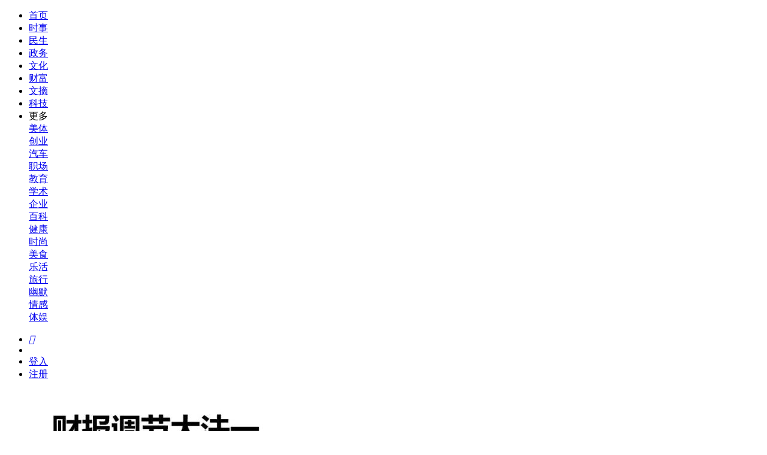

--- FILE ---
content_type: text/html;charset=UTF-8
request_url: https://mp.data258.com/articles
body_size: 12179
content:
<!doctype html>
<html>
    <head>
        <meta charset="UTF-8">
        <meta name="viewport" content="width=device-width, initial-scale=1, maximum-scale=1">
        <link rel="shortcut icon" href="/templates/data258/res/images/shortcut.png" type="image/x-icon">
        <title>微阅读-微阅读</title>
        <meta name="keywords" content="电脑端阅读公众号,微信公众号文章,公众号订阅,公众号阅读,微信公众号订阅">
        <meta name="description" content="微信公众号文章阅读网站">
        <link rel="stylesheet" href="/templates/data258/res/layui/css/layui.css">
        <link rel="stylesheet" href="/templates/data258/res/css/global.css?v=20210408">
    </head>
    <body>
        <div class="fly-header layui-bg-black">
            <div class="layui-container">
                <ul class="layui-nav">
                    <li class="layui-nav-item "><a href="/"> 首页</a></li>
                    <li class="layui-nav-item "><a href="/article/category/shishi"> 时事</a></li>
                    <li class="layui-nav-item "><a href="/article/category/minsheng"> 民生</a></li>
                    <li class="layui-nav-item "><a href="/article/category/zhengwu"> 政务</a></li>
                    <li class="layui-nav-item "><a href="/article/category/wenhua"> 文化</a></li>
                    <li class="layui-nav-item "><a href="/article/category/caifu"> 财富</a></li>
                    <li class="layui-nav-item "><a href="/article/category/wenzhai"> 文摘</a></li>
                    <li class="layui-nav-item "><a href="/article/category/keji"> 科技</a></li>
                    <li class="layui-nav-item">
                        <a id="demo4">更多</a>
                        <div class="layui-nav-child">
                            <div class="layui-row" style="width: 500px">
                                <div class="layui-col-sm3">
                                    <div class="grid-demo"><a href="/article/category/meiti"> 美体</a></div>
                                </div>
                                <div class="layui-col-sm3">
                                    <div class="grid-demo"><a href="/article/category/chuangye"> 创业</a></div>
                                </div>
                                <div class="layui-col-sm3">
                                    <div class="grid-demo"><a href="/article/category/qiche"> 汽车</a></div>
                                </div>
                                <div class="layui-col-sm3">
                                    <div class="grid-demo"><a href="/article/category/zhichang"> 职场</a></div>
                                </div>
                                <div class="layui-col-sm3">
                                    <div class="grid-demo"><a href="/article/category/jiaoyu"> 教育</a></div>
                                </div>
                                <div class="layui-col-sm3">
                                    <div class="grid-demo"><a href="/article/category/xueshu"> 学术</a></div>
                                </div>
                                <div class="layui-col-sm3">
                                    <div class="grid-demo"><a href="/article/category/qiye"> 企业</a></div>
                                </div>
                                <div class="layui-col-sm3">
                                    <div class="grid-demo"><a href="/article/category/baike"> 百科</a></div>
                                </div>
                                <div class="layui-col-sm3">
                                    <div class="grid-demo"><a href="/article/category/jiankang"> 健康</a></div>
                                </div>
                                <div class="layui-col-sm3">
                                    <div class="grid-demo"><a href="/article/category/shishang"> 时尚</a></div>
                                </div>
                                <div class="layui-col-sm3">
                                    <div class="grid-demo"><a href="/article/category/meishi"> 美食</a></div>
                                </div>
                                <div class="layui-col-sm3">
                                    <div class="grid-demo"><a href="/article/category/lehuo"> 乐活</a></div>
                                </div>
                                <div class="layui-col-sm3">
                                    <div class="grid-demo"><a href="/article/category/lvxing"> 旅行</a></div>
                                </div>
                                <div class="layui-col-sm3">
                                    <div class="grid-demo"><a href="/article/category/youmo"> 幽默</a></div>
                                </div>
                                <div class="layui-col-sm3">
                                    <div class="grid-demo"><a href="/article/category/qinggan"> 情感</a></div>
                                </div>
                                <div class="layui-col-sm3">
                                    <div class="grid-demo"><a href="/article/category/tiyu"> 体娱</a></div>
                                </div>
                            </div>
                        </div>
                    </li>
                </ul>
                <ul class="layui-nav fly-nav-user">
                    <li class="layui-nav-item">
                        <span class="fly-search"><a href="/mp/search"><i class="layui-icon"></i></a></span>
                    </li>
                    <!-- 未登入的状态 -->
                    <li class="layui-nav-item">
                        <a class="iconfont icon-touxiang layui-hide-xs" href="/user/login"></a>
                    </li>
                    <li class="layui-nav-item">
                        <a href="/user/login">登入</a>
                    </li>
                    <li class="layui-nav-item">
                        <a href="/user/register">注册</a>
                    </li>
                </ul>
            </div>
        </div>
<div class="layui-container fly-marginTop">
    <div class="layui-row layui-col-space15">
        <div class="layui-col-md8">
            <div class="fly-panel" style="margin-bottom: 0;">
                <ul class="fly-list">

                    <li>
                        <a href="/wx/detail/eyf8aJner0or0BxrAwhYxqYvGvMR8jqulKaOJpvg%2FFhiRrBUtfUDv3DYqwzqZMvPSm7pXzSWQIGpsDfc4CK1tSIzYZLNtkTgAgdnj2KjR0zAHGiQ4PE3rahCMVbhoZhGaci57KJTucIW%2Fpy0C6Axse0TNQ8ggibCQ4FlCsIzUsg2N16V1opI4VPpFwl1LQxCrAIyP4001a4%2F3AVbA66AQiaQJ6KxDhVNXKi%2B09T4orbO0E4mKjRYTuxWTmR68WRn7DM%2BnASFIPn%2FiBF1cPyrIYRXjgSCA3MjTKDI5sRirue0hImZALlKtgzxjyPoDZzGaAqWYjxgPFsjv0BQok8o5hJMdxMS" target="_blank" class="fly-avatar">
                            <img src="https://mmbiz.qpic.cn/mmbiz_jpg/uOsWI2GCFEW2jefia0f2csL7kyK9f5KBGicckH9vaYRsATlU5HXdKrygQnr7ibS3zVm2BIOOH8xzoIDyOibSia4kyxA/640?wxtype=jpeg&amp;wxfrom=0" rel="noreferrer" referrerpolicy="no-referrer">
                        </a>
                        <h2>
                            <a href="/wx/detail/eyf8aJner0or0BxrAwhYxqYvGvMR8jqulKaOJpvg%2FFhiRrBUtfUDv3DYqwzqZMvPSm7pXzSWQIGpsDfc4CK1tSIzYZLNtkTgAgdnj2KjR0zAHGiQ4PE3rahCMVbhoZhGaci57KJTucIW%2Fpy0C6Axse0TNQ8ggibCQ4FlCsIzUsg2N16V1opI4VPpFwl1LQxCrAIyP4001a4%2F3AVbA66AQiaQJ6KxDhVNXKi%2B09T4orbO0E4mKjRYTuxWTmR68WRn7DM%2BnASFIPn%2FiBF1cPyrIYRXjgSCA3MjTKDI5sRirue0hImZALlKtgzxjyPoDZzGaAqWYjxgPFsjv0BQok8o5hJMdxMS" target="_blank">财报调节大法</a>
                        </h2>
                        <div class="fly-list-info">
                            <a href="/article/category/sxgy9999" target="_blank" link>
                                <cite>思想钢印</cite>
                            </a>
                            
                            <span>2025-11-05 20:25</span>

                        </div>
                        <div class="fly-list-badge">
                            <!--<span class="layui-badge layui-bg-red">精帖</span>-->
                        </div>
                    </li>
                    <li>
                        <a href="/wx/detail/w815xHf0yV4vFUGm9JmkGuI6u09YQeiNhQTOx4VY1I%2B%2BFGIAkVireJc3m91ClehHjDKfp7YMz%2BkTtgA4WdugbXZl6ABQARzWlqWsrrMvz%2FGKTMhxuk9sAug%2FtSzc1iA4iq0xTbHnh6QiW5ZhlGJqwv33Tylnt0A1ubtItsCHiu6twAGc3WgFcuLzWAG7fEK2sxCtDNH0aOno0a22POeYicnLrCmJ4W%2B5wiMud6H6jHnpK3mhX%2BUcHpS8gAV9m%2BIAYh%2B1zClP8pANWAsg13Ithc2S%2BlF0Y9V3NvkyB1YSJF2TbfCzhtwOeIW67%2Fp1b1%2FEIVFuBccxhfHWvBRouQMqWUqjjp0N" target="_blank" class="fly-avatar">
                            <img src="https://mmbiz.qpic.cn/mmbiz_jpg/Yt2ibjN9McjB8wzVVXtZbW6XfPicg5nqxQILiaWt5BRxCsVQReiac7nRYvKywv1iamEPpBric7XqW0gmaCLVqJTqRHlg/640?wxtype=jpeg&amp;wxfrom=0" rel="noreferrer" referrerpolicy="no-referrer">
                        </a>
                        <h2>
                            <a href="/wx/detail/w815xHf0yV4vFUGm9JmkGuI6u09YQeiNhQTOx4VY1I%2B%2BFGIAkVireJc3m91ClehHjDKfp7YMz%2BkTtgA4WdugbXZl6ABQARzWlqWsrrMvz%2FGKTMhxuk9sAug%2FtSzc1iA4iq0xTbHnh6QiW5ZhlGJqwv33Tylnt0A1ubtItsCHiu6twAGc3WgFcuLzWAG7fEK2sxCtDNH0aOno0a22POeYicnLrCmJ4W%2B5wiMud6H6jHnpK3mhX%2BUcHpS8gAV9m%2BIAYh%2B1zClP8pANWAsg13Ithc2S%2BlF0Y9V3NvkyB1YSJF2TbfCzhtwOeIW67%2Fp1b1%2FEIVFuBccxhfHWvBRouQMqWUqjjp0N" target="_blank">刚刚公布！宁波这里要拆迁了！</a>
                        </h2>
                        <div class="fly-list-info">
                            <a href="/article/category/nbwanbao" target="_blank" link>
                                <cite>宁波晚报</cite>
                            </a>
                            
                            <span>2025-11-05 20:25</span>

                        </div>
                        <div class="fly-list-badge">
                            <!--<span class="layui-badge layui-bg-red">精帖</span>-->
                        </div>
                    </li>
                    <li>
                        <a href="/wx/detail/j8611iJCbwUAOmefybMz0uFf46SugUNFQnXal7wyujUUBr2tu1PGem5ZQjyU7OIsjOkPEtdsNKrXWD%2BKH8vx0VOXH8YROBQtlcPwkikYU3J84AQbRbaEi8SutM7%2BjmjkMmtDWzjtdMFI27Pffd%2FLZe9Jfo%2BHUUdFy%2BOIpYjTEswdSDY9hrBavo8ccZoyEpFLejf32Os9cRy1WAZslMP2CwaTM5uZ2acOCftFgHspzyIKTYUlUpC25JOEjNXcEkIt7HZvdcbsj6eumUxVtAPpMvXQqcoqIhclLrePM%2BQehPiuASv0hl3xQiUd5%2BXRz0NfsR9aRg44Fzp18ydZDNCj%2Bn5klANV" target="_blank" class="fly-avatar">
                            <img src="https://mmbiz.qpic.cn/mmbiz_jpg/Yt2ibjN9McjB8wzVVXtZbW6XfPicg5nqxQpQDW3ugKdWxchScZM5kA5bDVicMichHR9eJUUMC2Jq2QjP03BzribYpDw/300?wxtype=jpeg&amp;wxfrom=0" rel="noreferrer" referrerpolicy="no-referrer">
                        </a>
                        <h2>
                            <a href="/wx/detail/j8611iJCbwUAOmefybMz0uFf46SugUNFQnXal7wyujUUBr2tu1PGem5ZQjyU7OIsjOkPEtdsNKrXWD%2BKH8vx0VOXH8YROBQtlcPwkikYU3J84AQbRbaEi8SutM7%2BjmjkMmtDWzjtdMFI27Pffd%2FLZe9Jfo%2BHUUdFy%2BOIpYjTEswdSDY9hrBavo8ccZoyEpFLejf32Os9cRy1WAZslMP2CwaTM5uZ2acOCftFgHspzyIKTYUlUpC25JOEjNXcEkIt7HZvdcbsj6eumUxVtAPpMvXQqcoqIhclLrePM%2BQehPiuASv0hl3xQiUd5%2BXRz0NfsR9aRg44Fzp18ydZDNCj%2Bn5klANV" target="_blank">确认了，是刘亦菲！</a>
                        </h2>
                        <div class="fly-list-info">
                            <a href="/article/category/nbwanbao" target="_blank" link>
                                <cite>宁波晚报</cite>
                            </a>
                            
                            <span>2025-11-05 20:25</span>

                        </div>
                        <div class="fly-list-badge">
                            <!--<span class="layui-badge layui-bg-red">精帖</span>-->
                        </div>
                    </li>
                    <li>
                        <a href="/wx/detail/u63fvwlOsKdP%2Ba6BIR0lm3ZqZeqguZNl9fRBH3PNbIgxDMcEoMmK7r2Kki8u3R9Rw9q5AIyT3on5Sxwq%2Fwacc30CKORHJcEc902JYsJyaqV5lYRCvjSHzVDvuwS6%2F7Wb7a3La8b3deIDIzGh4t8iMituCD1dBkKdq8awbaGKK9ot5H%2F8f2FuT368g0jGNIM1sseT2g%2FrMqNrQVTgLLZejAdNUIacDrgsFa0zLZjRzW1hbZHn317RTjhMVH4aNEZJLgiQnFagP47U6cbQNX4RumsJE45EpNJuB5oFa75O7e47hrukdAxPJniNfD2sKTXZkYsacWuigUPjfDHT2XD5vfVAG%2Fv%2B" target="_blank" class="fly-avatar">
                            <img src="https://mmbiz.qpic.cn/mmbiz_jpg/Yt2ibjN9McjB8wzVVXtZbW6XfPicg5nqxQL30jdh26HfW0XrQjteTEvdWRsOlvAicJaoPxRv3Ft6qvbJ32SmO4CicA/300?wxtype=jpeg&amp;wxfrom=0" rel="noreferrer" referrerpolicy="no-referrer">
                        </a>
                        <h2>
                            <a href="/wx/detail/u63fvwlOsKdP%2Ba6BIR0lm3ZqZeqguZNl9fRBH3PNbIgxDMcEoMmK7r2Kki8u3R9Rw9q5AIyT3on5Sxwq%2Fwacc30CKORHJcEc902JYsJyaqV5lYRCvjSHzVDvuwS6%2F7Wb7a3La8b3deIDIzGh4t8iMituCD1dBkKdq8awbaGKK9ot5H%2F8f2FuT368g0jGNIM1sseT2g%2FrMqNrQVTgLLZejAdNUIacDrgsFa0zLZjRzW1hbZHn317RTjhMVH4aNEZJLgiQnFagP47U6cbQNX4RumsJE45EpNJuB5oFa75O7e47hrukdAxPJniNfD2sKTXZkYsacWuigUPjfDHT2XD5vfVAG%2Fv%2B" target="_blank">前国脚李毅发文祝贺邵佳一出任主帅：希望大家给本土教练多些宽容和时间</a>
                        </h2>
                        <div class="fly-list-info">
                            <a href="/article/category/nbwanbao" target="_blank" link>
                                <cite>宁波晚报</cite>
                            </a>
                            
                            <span>2025-11-05 20:25</span>

                        </div>
                        <div class="fly-list-badge">
                            <!--<span class="layui-badge layui-bg-red">精帖</span>-->
                        </div>
                    </li>
                    <li>
                        <a href="/wx/detail/jm03bkSb%2FfK5%2BvNKbS8sfu4%2BFb8yJZIrH9WRU3L%2B6bMPm%2FYOF7KnlcwBhU9CN3rJ3ILpZUVsxKBp%2FG7qtUSjz8wVbNLWmRtViYAUmEpa%2B%2FJJ2nS4zNYtIwmTToqUFEIJvvWsxBl3ddO%2Bn7Jbg5wYbdSBhab23QxUiMlckizLOWSxlKp7fUPvRWaGDrTP9KjzZq99BSFe6miq%2BJWeFWmarq8MG2OMDDeJeRVhDX5c6zD86Ejrn64cYauZERfLnFjWWNobs1VxVLWI7rtbX%2FBIp7hB6nbcbMIRuXZXZriCvqJhLB9KLyVPXbU9qaaw2fox%2BKfKnhHEGH428kZD2KZi5SoB981t" target="_blank" class="fly-avatar">
                            <img src="https://mmbiz.qpic.cn/mmbiz_jpg/Yt2ibjN9McjB8wzVVXtZbW6XfPicg5nqxQPKnwxXT9Jv1tJIIN2FSyN8ctLPgr6CbzxF1fcial4cDWqSUa4yvEPjQ/300?wxtype=jpeg&amp;wxfrom=0" rel="noreferrer" referrerpolicy="no-referrer">
                        </a>
                        <h2>
                            <a href="/wx/detail/jm03bkSb%2FfK5%2BvNKbS8sfu4%2BFb8yJZIrH9WRU3L%2B6bMPm%2FYOF7KnlcwBhU9CN3rJ3ILpZUVsxKBp%2FG7qtUSjz8wVbNLWmRtViYAUmEpa%2B%2FJJ2nS4zNYtIwmTToqUFEIJvvWsxBl3ddO%2Bn7Jbg5wYbdSBhab23QxUiMlckizLOWSxlKp7fUPvRWaGDrTP9KjzZq99BSFe6miq%2BJWeFWmarq8MG2OMDDeJeRVhDX5c6zD86Ejrn64cYauZERfLnFjWWNobs1VxVLWI7rtbX%2FBIp7hB6nbcbMIRuXZXZriCvqJhLB9KLyVPXbU9qaaw2fox%2BKfKnhHEGH428kZD2KZi5SoB981t" target="_blank">四川多辆越野车疑停放国有林场草皮，目击者称5月份才撒草籽养护，当地保护局：正核查</a>
                        </h2>
                        <div class="fly-list-info">
                            <a href="/article/category/nbwanbao" target="_blank" link>
                                <cite>宁波晚报</cite>
                            </a>
                            
                            <span>2025-11-05 20:25</span>

                        </div>
                        <div class="fly-list-badge">
                            <!--<span class="layui-badge layui-bg-red">精帖</span>-->
                        </div>
                    </li>
                    <li>
                        <a href="/wx/detail/o787XKJ50gmtrQU59d0GZPI8qQUyYfpZYYttcKBxRIh8L6feYUme25nIhyvLFnekQ8Xr4synwk1DwWXWyGqt1EOBxhs0rxmC0WDuqKA4na8prXxKudT2DKowLDTX%2FRdfyJE7FQdGeYAYHhjm%2F4M2SHiCl8Np2vqE5q9wOM6tIpLhSkmC4aP9gv2wDE8vRRZX6gkkI4VpYxAAE3v%2FkrTXI0kgL0QJfh2zr66nrbdI1dGjo%2B7NJ4V1%2FvuDHyZsXSKWJD10l19kMf9JCqgbG%2B2zD9JBCzcjqF783BBAV1ODv%2F9CuN6dPS0xxPjoMJxbapAlHNMg3g7GvplhYeS9UNy2aef8iwib" target="_blank" class="fly-avatar">
                            <img src="https://mmbiz.qpic.cn/mmbiz_jpg/Yt2ibjN9McjB8wzVVXtZbW6XfPicg5nqxQo3UaFk4PqPypU5thTjSbcOMWicyPE3HXHLVHrW1zQ1AmubKYPOuKCEA/300?wxtype=jpeg&amp;wxfrom=0" rel="noreferrer" referrerpolicy="no-referrer">
                        </a>
                        <h2>
                            <a href="/wx/detail/o787XKJ50gmtrQU59d0GZPI8qQUyYfpZYYttcKBxRIh8L6feYUme25nIhyvLFnekQ8Xr4synwk1DwWXWyGqt1EOBxhs0rxmC0WDuqKA4na8prXxKudT2DKowLDTX%2FRdfyJE7FQdGeYAYHhjm%2F4M2SHiCl8Np2vqE5q9wOM6tIpLhSkmC4aP9gv2wDE8vRRZX6gkkI4VpYxAAE3v%2FkrTXI0kgL0QJfh2zr66nrbdI1dGjo%2B7NJ4V1%2FvuDHyZsXSKWJD10l19kMf9JCqgbG%2B2zD9JBCzcjqF783BBAV1ODv%2F9CuN6dPS0xxPjoMJxbapAlHNMg3g7GvplhYeS9UNy2aef8iwib" target="_blank">泰国政府重申拒绝赌场合法化，预计1至2月内获明显成果，期望中国游客回归</a>
                        </h2>
                        <div class="fly-list-info">
                            <a href="/article/category/nbwanbao" target="_blank" link>
                                <cite>宁波晚报</cite>
                            </a>
                            
                            <span>2025-11-05 20:25</span>

                        </div>
                        <div class="fly-list-badge">
                            <!--<span class="layui-badge layui-bg-red">精帖</span>-->
                        </div>
                    </li>
                    <li>
                        <a href="/wx/detail/ecyn8i418D7YcXPMo6BHM1KHHSGEdOjRJl1JYxj6T8De9uYCl2h7u6zLu631OBtjMTGsWad5We6Ya2fNqod4A2TTl%2B7WG7a3K9r%2BH0d5cDn7m2hFe2BDs6d4yh3g2aMOxwe8emjL4aLSxCRPHUsbN42QLU%2By7kiexQBP8OAzZq19%2BGCR%2Fw3kUHe7%2BxNVtx%2FaKKMV0TeQFO7cWCT8sP1Y6JE2KAdm6OxeVarp%2B2wTYfUvl50SnkGW2geL0qd7ZvUOGGVCtbclYsreXsVrqak9wKqj09Xnzu3z0XB1HkLkw8s%2Fix3Hzk4oYaCFg6YjA7AJBMfWYUGzosmKtK2SvHtzbCgMLn4M" target="_blank" class="fly-avatar">
                            <img src="https://mmbiz.qpic.cn/mmbiz_jpg/Yt2ibjN9McjB8wzVVXtZbW6XfPicg5nqxQtUYibDkzrEIY3b7dLBjlfFYyWXwxM3TERV99ueqJK8UzUxnu1wlfSVA/300?wxtype=jpeg&amp;wxfrom=0" rel="noreferrer" referrerpolicy="no-referrer">
                        </a>
                        <h2>
                            <a href="/wx/detail/ecyn8i418D7YcXPMo6BHM1KHHSGEdOjRJl1JYxj6T8De9uYCl2h7u6zLu631OBtjMTGsWad5We6Ya2fNqod4A2TTl%2B7WG7a3K9r%2BH0d5cDn7m2hFe2BDs6d4yh3g2aMOxwe8emjL4aLSxCRPHUsbN42QLU%2By7kiexQBP8OAzZq19%2BGCR%2Fw3kUHe7%2BxNVtx%2FaKKMV0TeQFO7cWCT8sP1Y6JE2KAdm6OxeVarp%2B2wTYfUvl50SnkGW2geL0qd7ZvUOGGVCtbclYsreXsVrqak9wKqj09Xnzu3z0XB1HkLkw8s%2Fix3Hzk4oYaCFg6YjA7AJBMfWYUGzosmKtK2SvHtzbCgMLn4M" target="_blank">突发！法国一男子驾车冲撞人群</a>
                        </h2>
                        <div class="fly-list-info">
                            <a href="/article/category/nbwanbao" target="_blank" link>
                                <cite>宁波晚报</cite>
                            </a>
                            
                            <span>2025-11-05 20:25</span>

                        </div>
                        <div class="fly-list-badge">
                            <!--<span class="layui-badge layui-bg-red">精帖</span>-->
                        </div>
                    </li>
                    <li>
                        <a href="/wx/detail/mvd2RdWPpK2Q1ur4dRvzEjCFaByaPBnM7022JOLi3WJwdFUJS8H490YkFzHyE8X77XEnwGFEuq99FiojClN%2FMKCKLv8pAkNyedhDqMNjPVoVmhlwgD7Nxtgr6cDbNIs%2FV43bF6dggUw9T2M8%2FlYV7Dst6LUXKacW%2B7%2BJyyaRGcwAmhcUWbmANqA7GcnWCGVyRnDSOhTCnheaVHu1KBPj5YYOM2TZ7YHfgsv7HoK5pNbsXSsTnmNdpVtYtK4yeLg6qUeCjzYO%2BSRI6le6eZLqoHTPmC0MVUP67GlCQat8gW7tqnLuv7j5%2FMlEpBnce8FSGI3xY8YkMV1PqmvDFv8f%2BcIhlFLK" target="_blank" class="fly-avatar">
                            <img src="https://mmbiz.qpic.cn/mmbiz_jpg/Yt2ibjN9McjB8wzVVXtZbW6XfPicg5nqxQzAzvKibfbVngWeeIic5mIJDwLx6BEic2En5yZ7PvaUpmLuW5Z2burOfJQ/300?wxtype=jpeg&amp;wxfrom=0" rel="noreferrer" referrerpolicy="no-referrer">
                        </a>
                        <h2>
                            <a href="/wx/detail/mvd2RdWPpK2Q1ur4dRvzEjCFaByaPBnM7022JOLi3WJwdFUJS8H490YkFzHyE8X77XEnwGFEuq99FiojClN%2FMKCKLv8pAkNyedhDqMNjPVoVmhlwgD7Nxtgr6cDbNIs%2FV43bF6dggUw9T2M8%2FlYV7Dst6LUXKacW%2B7%2BJyyaRGcwAmhcUWbmANqA7GcnWCGVyRnDSOhTCnheaVHu1KBPj5YYOM2TZ7YHfgsv7HoK5pNbsXSsTnmNdpVtYtK4yeLg6qUeCjzYO%2BSRI6le6eZLqoHTPmC0MVUP67GlCQat8gW7tqnLuv7j5%2FMlEpBnce8FSGI3xY8YkMV1PqmvDFv8f%2BcIhlFLK" target="_blank">外资A股最新持仓曝光</a>
                        </h2>
                        <div class="fly-list-info">
                            <a href="/article/category/nbwanbao" target="_blank" link>
                                <cite>宁波晚报</cite>
                            </a>
                            
                            <span>2025-11-05 20:25</span>

                        </div>
                        <div class="fly-list-badge">
                            <!--<span class="layui-badge layui-bg-red">精帖</span>-->
                        </div>
                    </li>
                    <li>
                        <a href="/wx/detail/plgyqdQ9ubmUcIyMXE3x%2FVyxPXiUidRY2Iks9NldMjyhK0wZ96BglJGRZMM5hLeklFAg2rfcPQj5YFtiuwA%2Fz4%2Fm42G5JFMtGz5a2latrZsEPPQP8HX%2FLvwXGYC7IF%2B8l2dbQZE%2FoaphSGojzX2zeukSNKNfgIaRVSttlsdIImg3h6DnLgABxgXBAzmobC%2B7Nfvhh%2BxlkMFh6QiGMhMITQ6XNFFLy%2B53nOPAoohNCZgFknF8bYJvTZwcDCOHUOfrlCS3ygIPF60uzkW7ecN81ooEjIPB1jNaecLdloFZMiXONRR5%2FY5gVtc5jg84%2BvGkez1lAMrAzwB1c8aglaGXx8TkRm8q" target="_blank" class="fly-avatar">
                            <img src="https://mmbiz.qpic.cn/mmbiz_jpg/Yt2ibjN9McjB8wzVVXtZbW6XfPicg5nqxQBQLTiacMYb7TCUQDEjibVltGS14iblR6TU18X7DpfoP4OeAFcRm9STtRQ/300?wxtype=jpeg&amp;wxfrom=0" rel="noreferrer" referrerpolicy="no-referrer">
                        </a>
                        <h2>
                            <a href="/wx/detail/plgyqdQ9ubmUcIyMXE3x%2FVyxPXiUidRY2Iks9NldMjyhK0wZ96BglJGRZMM5hLeklFAg2rfcPQj5YFtiuwA%2Fz4%2Fm42G5JFMtGz5a2latrZsEPPQP8HX%2FLvwXGYC7IF%2B8l2dbQZE%2FoaphSGojzX2zeukSNKNfgIaRVSttlsdIImg3h6DnLgABxgXBAzmobC%2B7Nfvhh%2BxlkMFh6QiGMhMITQ6XNFFLy%2B53nOPAoohNCZgFknF8bYJvTZwcDCOHUOfrlCS3ygIPF60uzkW7ecN81ooEjIPB1jNaecLdloFZMiXONRR5%2FY5gVtc5jg84%2BvGkez1lAMrAzwB1c8aglaGXx8TkRm8q" target="_blank">台风“海鸥”袭击菲律宾，已致85人死亡、75人失踪</a>
                        </h2>
                        <div class="fly-list-info">
                            <a href="/article/category/nbwanbao" target="_blank" link>
                                <cite>宁波晚报</cite>
                            </a>
                            
                            <span>2025-11-05 20:25</span>

                        </div>
                        <div class="fly-list-badge">
                            <!--<span class="layui-badge layui-bg-red">精帖</span>-->
                        </div>
                    </li>
                    <li>
                        <a href="/wx/detail/rl5cmMfeyNhVRghTYfa%2BsTyGivyVS82toVaCB7lLMjdqVvWHkYu%2FKy%2Fk092DXdq2drtvOreudoBXanhhpobwb%2Fy3Ha0Bf6o3NYFwZDDnkev9XbRTMMOEf84hXcyF1q%2BjJuNtajeQqecLxBCTkc7LD4Lv%2BbJHQTuKKsi6%2BocLXaWjdE2hEmYQkNW%2B2BMj4UT1ldK%2BAkIwWXk4yZk1qQUiLCniIK%2BIhoQ13tRwE3tfQ1ns9LPBOe%2BtfL8ey%2BnnXNuiBbPT6UFFR2C3Gr0c%2Fa0vQU6zhaAgscQnmYUgeGlZKCau6lRJeX5g4TWwg8ciPC8SF1kr1K59BkyrSpcEXNr7qbbfhzgx" target="_blank" class="fly-avatar">
                            <img src="https://mmbiz.qpic.cn/sz_mmbiz_jpg/pYUqguq4FYGG3XvmiafcccZhNAbTXvcm2yic27eHECHibJwQT0QkkGO50JuGZJbtB2u4D5xHibxcBp3rsQwMhKSRGQ/640?wxtype=jpeg&amp;wxfrom=0" rel="noreferrer" referrerpolicy="no-referrer">
                        </a>
                        <h2>
                            <a href="/wx/detail/rl5cmMfeyNhVRghTYfa%2BsTyGivyVS82toVaCB7lLMjdqVvWHkYu%2FKy%2Fk092DXdq2drtvOreudoBXanhhpobwb%2Fy3Ha0Bf6o3NYFwZDDnkev9XbRTMMOEf84hXcyF1q%2BjJuNtajeQqecLxBCTkc7LD4Lv%2BbJHQTuKKsi6%2BocLXaWjdE2hEmYQkNW%2B2BMj4UT1ldK%2BAkIwWXk4yZk1qQUiLCniIK%2BIhoQ13tRwE3tfQ1ns9LPBOe%2BtfL8ey%2BnnXNuiBbPT6UFFR2C3Gr0c%2Fa0vQU6zhaAgscQnmYUgeGlZKCau6lRJeX5g4TWwg8ciPC8SF1kr1K59BkyrSpcEXNr7qbbfhzgx" target="_blank">金价，突然反弹！</a>
                        </h2>
                        <div class="fly-list-info">
                            <a href="/article/category/laojiabobao" target="_blank" link>
                                <cite>老贾播报</cite>
                            </a>
                            
                            <span>2025-11-05 20:24</span>

                        </div>
                        <div class="fly-list-badge">
                            <!--<span class="layui-badge layui-bg-red">精帖</span>-->
                        </div>
                    </li>
                    <li>
                        <a href="/wx/detail/8aw3fJfbOG42%2BUy%2F0bgyEpPd5GrahlUJEpAI4P0Fof5DHDfbU1Br%2BYMMpmA6IkwX8U%2BI%2FfkYQ9xa2CVFt%2BZvB%2B%2F3NAe26MWSEV7zN5JDQisFcfaEoiskADnk9ShWNuxIrMdZG8%2BVhfUgd8LLNQjOvUbpRpJ7bPyUAjjYHaTkjY9WxaURiyjuw4Ex5yMtsMp2hsugPHpeRMbtlhLEzg1ZUKo5OuDk8ElD9xFSHw7CYnVEhFgxjyL%2BDiifKJusZpC9nqzVOCACH7VBBwPNsdA8kD6xOM9yp8Z7NYFjqQutOOM5tHk5jIgBr5RTxrGGyvJKR5M1QjFxsXAnsQVyertX5NV4dBAg" target="_blank" class="fly-avatar">
                            <img src="https://mmbiz.qpic.cn/sz_mmbiz_jpg/pYUqguq4FYGG3XvmiafcccZhNAbTXvcm2ODpVxIONYUpia6ibN40icX2KFur2Sy542FoB8BXu2hcU8tffSjpvPgDxw/300?wxtype=jpeg&amp;wxfrom=0" rel="noreferrer" referrerpolicy="no-referrer">
                        </a>
                        <h2>
                            <a href="/wx/detail/8aw3fJfbOG42%2BUy%2F0bgyEpPd5GrahlUJEpAI4P0Fof5DHDfbU1Br%2BYMMpmA6IkwX8U%2BI%2FfkYQ9xa2CVFt%2BZvB%2B%2F3NAe26MWSEV7zN5JDQisFcfaEoiskADnk9ShWNuxIrMdZG8%2BVhfUgd8LLNQjOvUbpRpJ7bPyUAjjYHaTkjY9WxaURiyjuw4Ex5yMtsMp2hsugPHpeRMbtlhLEzg1ZUKo5OuDk8ElD9xFSHw7CYnVEhFgxjyL%2BDiifKJusZpC9nqzVOCACH7VBBwPNsdA8kD6xOM9yp8Z7NYFjqQutOOM5tHk5jIgBr5RTxrGGyvJKR5M1QjFxsXAnsQVyertX5NV4dBAg" target="_blank">洛阳最新征地公告！</a>
                        </h2>
                        <div class="fly-list-info">
                            <a href="/article/category/laojiabobao" target="_blank" link>
                                <cite>老贾播报</cite>
                            </a>
                            
                            <span>2025-11-05 20:24</span>

                        </div>
                        <div class="fly-list-badge">
                            <!--<span class="layui-badge layui-bg-red">精帖</span>-->
                        </div>
                    </li>
                    <li>
                        <a href="/wx/detail/xh8dWWExmtcxX2mPXoFoncp4rZYNPeBj6Nhyfx%2FT%2F1%2BYEFq8BUhaLpTsuUCJhEyE5g9Hf78xKyM3rftqKlD4K4jRKR%2B7Zff6x0nmi6s2mInewZGz0kEADLV1cfYIyqQ61G16RVNgHjAsJdSWPZSbsXsrwi%2FtAiQHd42n1oltA75wXjYYSQazJnDnQUD7JJq9Rs2mXlj%2FRVMnL9GGmY54swliaZ3npPCJIXuMrHiS3Ia127pp2jYS0LzeKXKmixDymRG0N8K33lYyFbszDOptWs98EeJK%2F%2Bsroj35B1VcG%2B6Gw8kwJCN8rhpsZKaZMgsqfHJ4zmZgPM7%2BbeNsqN0OjJTopQQ8" target="_blank" class="fly-avatar">
                            <img src="https://mmbiz.qpic.cn/sz_mmbiz_jpg/pYUqguq4FYGG3XvmiafcccZhNAbTXvcm2ODpVxIONYUpia6ibN40icX2KFur2Sy542FoB8BXu2hcU8tffSjpvPgDxw/300?wxtype=jpeg&amp;wxfrom=0" rel="noreferrer" referrerpolicy="no-referrer">
                        </a>
                        <h2>
                            <a href="/wx/detail/xh8dWWExmtcxX2mPXoFoncp4rZYNPeBj6Nhyfx%2FT%2F1%2BYEFq8BUhaLpTsuUCJhEyE5g9Hf78xKyM3rftqKlD4K4jRKR%2B7Zff6x0nmi6s2mInewZGz0kEADLV1cfYIyqQ61G16RVNgHjAsJdSWPZSbsXsrwi%2FtAiQHd42n1oltA75wXjYYSQazJnDnQUD7JJq9Rs2mXlj%2FRVMnL9GGmY54swliaZ3npPCJIXuMrHiS3Ia127pp2jYS0LzeKXKmixDymRG0N8K33lYyFbszDOptWs98EeJK%2F%2Bsroj35B1VcG%2B6Gw8kwJCN8rhpsZKaZMgsqfHJ4zmZgPM7%2BbeNsqN0OjJTopQQ8" target="_blank">11月11日起实施！事关洛阳龙门站…</a>
                        </h2>
                        <div class="fly-list-info">
                            <a href="/article/category/laojiabobao" target="_blank" link>
                                <cite>老贾播报</cite>
                            </a>
                            
                            <span>2025-11-05 20:24</span>

                        </div>
                        <div class="fly-list-badge">
                            <!--<span class="layui-badge layui-bg-red">精帖</span>-->
                        </div>
                    </li>
                    <li>
                        <a href="/wx/detail/gbb9NlahyunlSQh9ZN4HEM7UF7lmICcJyk9oEWWv%2FLO%2BurUtH%2Fsnn2snrLxg3BDiAIVAvhfRnV8I8wy7kh3RUr1nBJClaJfqdtf4Vv20aZQ%2Bn%2BWilLaAzDyYrNvksMEm3QOcqQDMF8KFTsAituPYf7sXnwmIRTvxs14PgORxabSdZ6C7UOTOkL1FEYQow5CO1ARjQZK0b1e9ewoC9t%2BODC2uF2S4T4K1S4D5LuYGt%2B1F0mgNjAhDCoWzR6GRoCk44VGblUEPVayURGAETCLefA4VCIGwQaYF1cIE5pPVYqxjJNNihvWi%2F6VLwFQmJ7LzuG9PVRxs6HJmerEeZ8c4s4637dAR" target="_blank" class="fly-avatar">
                            <img src="https://mmbiz.qpic.cn/mmbiz_jpg/NBPOTM3HwicNv7HyKlneVNymBibhWOanSoG4cdcdgB0z3KAicxtpk6ABfjPoSibBQybBNO3Y3KN7nX5tVmNXfjtJJA/640?wxtype=jpeg&amp;wxfrom=0" rel="noreferrer" referrerpolicy="no-referrer">
                        </a>
                        <h2>
                            <a href="/wx/detail/gbb9NlahyunlSQh9ZN4HEM7UF7lmICcJyk9oEWWv%2FLO%2BurUtH%2Fsnn2snrLxg3BDiAIVAvhfRnV8I8wy7kh3RUr1nBJClaJfqdtf4Vv20aZQ%2Bn%2BWilLaAzDyYrNvksMEm3QOcqQDMF8KFTsAituPYf7sXnwmIRTvxs14PgORxabSdZ6C7UOTOkL1FEYQow5CO1ARjQZK0b1e9ewoC9t%2BODC2uF2S4T4K1S4D5LuYGt%2B1F0mgNjAhDCoWzR6GRoCk44VGblUEPVayURGAETCLefA4VCIGwQaYF1cIE5pPVYqxjJNNihvWi%2F6VLwFQmJ7LzuG9PVRxs6HJmerEeZ8c4s4637dAR" target="_blank">全运会首次海上马拉松，为何选中深圳这片海？夺冠后的她这样说……</a>
                        </h2>
                        <div class="fly-list-info">
                            <a href="/article/category/shenzhentequbao" target="_blank" link>
                                <cite>深圳特区报</cite>
                            </a>
                            
                            <span>2025-11-05 20:24</span>

                        </div>
                        <div class="fly-list-badge">
                            <!--<span class="layui-badge layui-bg-red">精帖</span>-->
                        </div>
                    </li>
                    <li>
                        <a href="/wx/detail/ndcc3F3sv6V%2F7Kf6oJLkkJFN5Us1j5R92GqO4cSn9Do6LWR3jr3HID2hE6%2FDmmvCLi%2FTg1UQiKcalZKSC5lKP%2Bz95QRYsNwJ2fjN70Vkfc6BMqd7pbOoMcVwfC92dKDTEO3jfH1KUXGhmtomIAHxLI8QN8LytHFo%2FedlxKWIIb4iezFvJSh2oUzsQL47W8abXy5ZhLv9J9dEVIdxKK28u2HFhgcPYfbWQn%2FaYp%2B0mrxBLvXtSg4vGhrGU5wxWzCym1d3Q%2BDobhyOi2%2FbaBx%2FzQAsJ1uHoZS8kF5P0duuLDKmeb6HI19WmJBalqLBhN6eBhNO0YF%2FSpKWnOFeZM%2FZwdUctNSK" target="_blank" class="fly-avatar">
                            <img src="https://mmbiz.qpic.cn/mmbiz_jpg/NBPOTM3HwicNv7HyKlneVNymBibhWOanSow5V819iaESTj7VCD7zYhzydajwbXE8nLzUqOKibwY5d5EV1746sCibgVA/300?wxtype=jpeg&amp;wxfrom=0" rel="noreferrer" referrerpolicy="no-referrer">
                        </a>
                        <h2>
                            <a href="/wx/detail/ndcc3F3sv6V%2F7Kf6oJLkkJFN5Us1j5R92GqO4cSn9Do6LWR3jr3HID2hE6%2FDmmvCLi%2FTg1UQiKcalZKSC5lKP%2Bz95QRYsNwJ2fjN70Vkfc6BMqd7pbOoMcVwfC92dKDTEO3jfH1KUXGhmtomIAHxLI8QN8LytHFo%2FedlxKWIIb4iezFvJSh2oUzsQL47W8abXy5ZhLv9J9dEVIdxKK28u2HFhgcPYfbWQn%2FaYp%2B0mrxBLvXtSg4vGhrGU5wxWzCym1d3Q%2BDobhyOi2%2FbaBx%2FzQAsJ1uHoZS8kF5P0duuLDKmeb6HI19WmJBalqLBhN6eBhNO0YF%2FSpKWnOFeZM%2FZwdUctNSK" target="_blank">“燃”起来了！深圳最近的空气里，到底被偷偷加了什么料？</a>
                        </h2>
                        <div class="fly-list-info">
                            <a href="/article/category/shenzhentequbao" target="_blank" link>
                                <cite>深圳特区报</cite>
                            </a>
                            
                            <span>2025-11-05 20:24</span>

                        </div>
                        <div class="fly-list-badge">
                            <!--<span class="layui-badge layui-bg-red">精帖</span>-->
                        </div>
                    </li>
                    <li>
                        <a href="/wx/detail/pklcxIxtAqDsQa1wCZwFzvcuZ%2FxZSZpmr6s1B%2Bp9Nkgag%2BBS%2F6xDlQxsCOR9G0u87dJuEuuoPk0ALK9TAF3BEf6dU6NdOu7SKG3KZHERLipWjKgnYsJS1MA3VSgm3W4cVrC4AT%2BXXq%2B50LSgy3qHA4616T0M%2FW057JvXsMO9%2F%2B5C5gzVFioT9cJwVFXiUXPG03451O0BgbI5EqrhYj4lI9gIzk0ctjmnbmO9396GpvFTgL9lLF0r%2FtNjEBNjUNBiKEcOFRtXBOgEaLV%2FkNNxeY10ZjBvS2JfTTyKihTzIbm1v%2BXxmYH9xaTKsLxMLk2VJtxkg2kBat%2Bqs1BC4UZH1UISXorV" target="_blank" class="fly-avatar">
                            <img src="https://mmbiz.qpic.cn/mmbiz_jpg/NBPOTM3HwicNv7HyKlneVNymBibhWOanSoR2ylYbc0weXM1zSf1WicgiaqvWmkQD3LecBlqzb7r68eklruibRGQ7iaJA/300?wxtype=jpeg&amp;wxfrom=0" rel="noreferrer" referrerpolicy="no-referrer">
                        </a>
                        <h2>
                            <a href="/wx/detail/pklcxIxtAqDsQa1wCZwFzvcuZ%2FxZSZpmr6s1B%2Bp9Nkgag%2BBS%2F6xDlQxsCOR9G0u87dJuEuuoPk0ALK9TAF3BEf6dU6NdOu7SKG3KZHERLipWjKgnYsJS1MA3VSgm3W4cVrC4AT%2BXXq%2B50LSgy3qHA4616T0M%2FW057JvXsMO9%2F%2B5C5gzVFioT9cJwVFXiUXPG03451O0BgbI5EqrhYj4lI9gIzk0ctjmnbmO9396GpvFTgL9lLF0r%2FtNjEBNjUNBiKEcOFRtXBOgEaLV%2FkNNxeY10ZjBvS2JfTTyKihTzIbm1v%2BXxmYH9xaTKsLxMLk2VJtxkg2kBat%2Bqs1BC4UZH1UISXorV" target="_blank">十五运会金牌赛程公布！｜激情全运会</a>
                        </h2>
                        <div class="fly-list-info">
                            <a href="/article/category/shenzhentequbao" target="_blank" link>
                                <cite>深圳特区报</cite>
                            </a>
                            
                            <span>2025-11-05 20:24</span>

                        </div>
                        <div class="fly-list-badge">
                            <!--<span class="layui-badge layui-bg-red">精帖</span>-->
                        </div>
                    </li>
                    <li>
                        <a href="/wx/detail/2mazqoa%2B9m9RyAaOUaLEwB7l%2Bks8JG8I58F%2FZUgBI1SlUG9GxPMKHcUxa0rLvOXINYzJtN90N8aRgmiXf%2FiTLnABk4PLB%2BKezJm1OKGPzkIElJdsswiUSSLk9OTF6I6145oeWuu%2BtGNcA8lgMV4Afa0%2FbOjghHgEqmzP2g56tE1umWb%2FI3bbMmL3H7dGKfTSyCON4Roibn93LKvZGVM4e0%2BS9dpL7pN56Gn%2F34uPWYY4PgwGz6s%2FVTJD6hB%2FiAzvsJrb8o3eDuVDNVi27LgWOeDWtV55ml53ezmqbFmCYGwJ8p6EEAdzpNLokbbOWBQTlVP1oogliszNJrVJw42jrhEW5OWU" target="_blank" class="fly-avatar">
                            <img src="https://mmbiz.qpic.cn/sz_mmbiz_jpg/YRdSz9epGVjOmZ09T4nYbZG8fZTA365Uic5yFqUaoqwGepVjV74lbz7GZ3eTKgjdr3Y6xkSJwP4vIEJLDXmzFKw/640?wxtype=jpeg&amp;wxfrom=0" rel="noreferrer" referrerpolicy="no-referrer">
                        </a>
                        <h2>
                            <a href="/wx/detail/2mazqoa%2B9m9RyAaOUaLEwB7l%2Bks8JG8I58F%2FZUgBI1SlUG9GxPMKHcUxa0rLvOXINYzJtN90N8aRgmiXf%2FiTLnABk4PLB%2BKezJm1OKGPzkIElJdsswiUSSLk9OTF6I6145oeWuu%2BtGNcA8lgMV4Afa0%2FbOjghHgEqmzP2g56tE1umWb%2FI3bbMmL3H7dGKfTSyCON4Roibn93LKvZGVM4e0%2BS9dpL7pN56Gn%2F34uPWYY4PgwGz6s%2FVTJD6hB%2FiAzvsJrb8o3eDuVDNVi27LgWOeDWtV55ml53ezmqbFmCYGwJ8p6EEAdzpNLokbbOWBQTlVP1oogliszNJrVJw42jrhEW5OWU" target="_blank">中央金融办发声</a>
                        </h2>
                        <div class="fly-list-info">
                            <a href="/article/category/gh_0363ffcb9324" target="_blank" link>
                                <cite>证券时报</cite>
                            </a>
                            
                            <span>2025-11-05 20:24</span>

                        </div>
                        <div class="fly-list-badge">
                            <!--<span class="layui-badge layui-bg-red">精帖</span>-->
                        </div>
                    </li>
                    <li>
                        <a href="/wx/detail/g1tyLHgc%2Fob6IJYbktSLxCbdqTsWJjk4oAswt6CiXP4p2MvDVw6K0ttSuaUYOayzLbrxZUttE%2BN9KVXrPyYyqOm2kD5RY6rLRnADg2Z%2BxrGz%2FTJhYcOs7qBVNijkskd2qzeoghS3xSBdA8%2BkcAXgYMYv1gA19t0EHSF72oI1cOuGY2IbS%2FTmmLrb%2Fl3REkAaqvAuYsGoM4VNtw1zvuzRzr4kCiMIPRqQAPA9E1bD1VfU9B7kZcP72UJAFJVPtfuC3PNqF2wiHMQEJv8qVszf7ZgUL%2FGgkk4rOXyKxf9RFEjqkDIXlqqUBHoMlu0kycmablzuKpsQERzWt1tW52kYRj1dldCL" target="_blank" class="fly-avatar">
                            <img src="https://mmbiz.qpic.cn/sz_mmbiz_jpg/YRdSz9epGVjOmZ09T4nYbZG8fZTA365UBaia17jHOBP6TYvvBsJkibfRga290ENSb7MkcPF7wyiasRpiavVHicTJCzw/300?wxtype=jpeg&amp;wxfrom=0" rel="noreferrer" referrerpolicy="no-referrer">
                        </a>
                        <h2>
                            <a href="/wx/detail/g1tyLHgc%2Fob6IJYbktSLxCbdqTsWJjk4oAswt6CiXP4p2MvDVw6K0ttSuaUYOayzLbrxZUttE%2BN9KVXrPyYyqOm2kD5RY6rLRnADg2Z%2BxrGz%2FTJhYcOs7qBVNijkskd2qzeoghS3xSBdA8%2BkcAXgYMYv1gA19t0EHSF72oI1cOuGY2IbS%2FTmmLrb%2Fl3REkAaqvAuYsGoM4VNtw1zvuzRzr4kCiMIPRqQAPA9E1bD1VfU9B7kZcP72UJAFJVPtfuC3PNqF2wiHMQEJv8qVszf7ZgUL%2FGgkk4rOXyKxf9RFEjqkDIXlqqUBHoMlu0kycmablzuKpsQERzWt1tW52kYRj1dldCL" target="_blank">中国，开放指数位列第一！</a>
                        </h2>
                        <div class="fly-list-info">
                            <a href="/article/category/gh_0363ffcb9324" target="_blank" link>
                                <cite>证券时报</cite>
                            </a>
                            
                            <span>2025-11-05 20:24</span>

                        </div>
                        <div class="fly-list-badge">
                            <!--<span class="layui-badge layui-bg-red">精帖</span>-->
                        </div>
                    </li>
                    <li>
                        <a href="/wx/detail/8thw0ticcoX3Sik5qDNVO3scMvoAYM9zm%2F5gILlIQluIetnEa%2BToz4WmGS%2FSe3y0CfmljCiPrWkyIAEcfsZNrXnaH4qts9SUytf5u%2FX%2BQtnz6OMwGul%2BE63fATrVCPVpjZJPDvjryek9LUNrQdVdh0rR7nWDummwzc1xalCvj%2B0l1MX1SKefL7kKUBnkn7ASxnEOEYjByBrav0mooblXQtN5dg78BrFpmDKsb79bcn7KppfnKARjZgjBaPRSlj2AtViOFcHYQombnx%2FD%2FtcbQ60cCGMLDUm8k8Ign7brBXX9tUrydJ73UJmjzILj3iGZrxy%2BAjC0kZfrourpAaX%2FT8imk9As" target="_blank" class="fly-avatar">
                            <img src="https://mmbiz.qpic.cn/sz_mmbiz_jpg/YRdSz9epGVjOmZ09T4nYbZG8fZTA365UUVtwEe974mDB2WVNjtj3CG4iaXEstuuwAOGPHRZRqiaSOvVwwxbia33kA/300?wxtype=jpeg&amp;wxfrom=0" rel="noreferrer" referrerpolicy="no-referrer">
                        </a>
                        <h2>
                            <a href="/wx/detail/8thw0ticcoX3Sik5qDNVO3scMvoAYM9zm%2F5gILlIQluIetnEa%2BToz4WmGS%2FSe3y0CfmljCiPrWkyIAEcfsZNrXnaH4qts9SUytf5u%2FX%2BQtnz6OMwGul%2BE63fATrVCPVpjZJPDvjryek9LUNrQdVdh0rR7nWDummwzc1xalCvj%2B0l1MX1SKefL7kKUBnkn7ASxnEOEYjByBrav0mooblXQtN5dg78BrFpmDKsb79bcn7KppfnKARjZgjBaPRSlj2AtViOFcHYQombnx%2FD%2FtcbQ60cCGMLDUm8k8Ign7brBXX9tUrydJ73UJmjzILj3iGZrxy%2BAjC0kZfrourpAaX%2FT8imk9As" target="_blank">金价高企影响追踪：产业链苦乐不均，下游从业者称加班变少了</a>
                        </h2>
                        <div class="fly-list-info">
                            <a href="/article/category/gh_0363ffcb9324" target="_blank" link>
                                <cite>证券时报</cite>
                            </a>
                            
                            <span>2025-11-05 20:24</span>

                        </div>
                        <div class="fly-list-badge">
                            <!--<span class="layui-badge layui-bg-red">精帖</span>-->
                        </div>
                    </li>
                    <li>
                        <a href="/wx/detail/4ljegWsmse1EvqH6MAlhoDcDTN6AzMUsRDoyUVa9jGWNkGlklN%2BwBzl2%2FP4QlE0UxZbZk0Gw5qBLKe45eIsWlnNrXZfo2aIvF9A1SvVs4N4oa%2BkVo%2BPKZPddGyftxO6Ue%2Fd7tbIfdTr5EuSiU2W0fZg5uLlfWAVY41cBabseOUFlOhEzChcQ99zkoyCd1viMDmlxKRbVh9h%2BPnQmiwOh5dmR0ZHvaU2z4FOvgY43qXkW6%2Bezd3xbKM3Brv%2Fd%2FH2IzlXf%2B1U942YXR2y6NVdNsroSYB9nwR%2BsBjQ21LsdyYlv2LeNHzYNalUnJxi6n43aBCIuqdB2yA5D3VoqzryabYV3CVdo" target="_blank" class="fly-avatar">
                            <img src="https://mmbiz.qpic.cn/sz_mmbiz_jpg/YRdSz9epGVjOmZ09T4nYbZG8fZTA365UYdibgoviaOn2EQEqmUzuMcBmibggLYSa8UibuEo5Y34SQtTGRKTEzNnynQ/300?wxtype=jpeg&amp;wxfrom=0" rel="noreferrer" referrerpolicy="no-referrer">
                        </a>
                        <h2>
                            <a href="/wx/detail/4ljegWsmse1EvqH6MAlhoDcDTN6AzMUsRDoyUVa9jGWNkGlklN%2BwBzl2%2FP4QlE0UxZbZk0Gw5qBLKe45eIsWlnNrXZfo2aIvF9A1SvVs4N4oa%2BkVo%2BPKZPddGyftxO6Ue%2Fd7tbIfdTr5EuSiU2W0fZg5uLlfWAVY41cBabseOUFlOhEzChcQ99zkoyCd1viMDmlxKRbVh9h%2BPnQmiwOh5dmR0ZHvaU2z4FOvgY43qXkW6%2Bezd3xbKM3Brv%2Fd%2FH2IzlXf%2B1U942YXR2y6NVdNsroSYB9nwR%2BsBjQ21LsdyYlv2LeNHzYNalUnJxi6n43aBCIuqdB2yA5D3VoqzryabYV3CVdo" target="_blank">阿里再度出手！拟减持！</a>
                        </h2>
                        <div class="fly-list-info">
                            <a href="/article/category/gh_0363ffcb9324" target="_blank" link>
                                <cite>证券时报</cite>
                            </a>
                            
                            <span>2025-11-05 20:24</span>

                        </div>
                        <div class="fly-list-badge">
                            <!--<span class="layui-badge layui-bg-red">精帖</span>-->
                        </div>
                    </li>
                    <li>
                        <a href="/wx/detail/8324EPXY2iNhORpU8LmZKIIJDvheBlQV4j1BuCOzPPY77ctE6iGB7Kky0R9O%2B3o1ENNgz0Z%2B5Tvr5INZBvhjNU769eWVESBEcraQK28ebbYyxsI2ykNPCM5w5UhHbM1PSkc7aJxW5gIZd%2BCBG3rmZkt%2FObjEA863as8P%2BMraSd%2BQknhjYJzVRweNEJd%2B0eBJP1VgyEwccj2JbqmDl%2Bk1Wq980ed%2BYu1BPD8RxziUbqTmyfIzxTjbCvN2bUfwF8pae0SORa18K2EdRIaZYKwFjX3N2G1QUQv90Z3YVYKCA0T2UYiNopqAgkNIHC2E75o0it0Iet7OgV%2BOc7b0qfP3Bx2fz6Lf" target="_blank" class="fly-avatar">
                            <img src="https://mmbiz.qpic.cn/sz_mmbiz_jpg/YRdSz9epGVjOmZ09T4nYbZG8fZTA365UbXBF2ntObdFwnnvbCO2Qsfw4dHhPVTzKxeluETdHFerdSJsm1dQSZQ/300?wxtype=jpeg&amp;wxfrom=0" rel="noreferrer" referrerpolicy="no-referrer">
                        </a>
                        <h2>
                            <a href="/wx/detail/8324EPXY2iNhORpU8LmZKIIJDvheBlQV4j1BuCOzPPY77ctE6iGB7Kky0R9O%2B3o1ENNgz0Z%2B5Tvr5INZBvhjNU769eWVESBEcraQK28ebbYyxsI2ykNPCM5w5UhHbM1PSkc7aJxW5gIZd%2BCBG3rmZkt%2FObjEA863as8P%2BMraSd%2BQknhjYJzVRweNEJd%2B0eBJP1VgyEwccj2JbqmDl%2Bk1Wq980ed%2BYu1BPD8RxziUbqTmyfIzxTjbCvN2bUfwF8pae0SORa18K2EdRIaZYKwFjX3N2G1QUQv90Z3YVYKCA0T2UYiNopqAgkNIHC2E75o0it0Iet7OgV%2BOc7b0qfP3Bx2fz6Lf" target="_blank">国足新任主教练，是他！</a>
                        </h2>
                        <div class="fly-list-info">
                            <a href="/article/category/gh_0363ffcb9324" target="_blank" link>
                                <cite>证券时报</cite>
                            </a>
                            
                            <span>2025-11-05 20:24</span>

                        </div>
                        <div class="fly-list-badge">
                            <!--<span class="layui-badge layui-bg-red">精帖</span>-->
                        </div>
                    </li>
                </ul>
                <!-- <div class="fly-none">没有相关数据</div> -->
                <div style="text-align: center">
                    <div class="laypage-main">
                        <a href="javascript:;" class="layui-laypage-prev layui-disabled" data-page="0"> 上一页</a>
                        <a href="javascript:;" class="laypage-curr" data-page="0"> 1</a>
                        <a href="/articles/2" class="" data-page="0"> 2</a>
                        <a href="/articles/3" class="" data-page="0"> 3</a>
                        <a href="javascript:;" class="layui-disabled" data-page="0"> ...</a>
                        <a href="/articles/30" class="" data-page="0"> 30</a>
                        <a href="/articles/2" class="laypage-next" data-page="0"> 下一页</a>
                    </div>
                </div>
            </div>
        </div>
        
<div class="layui-col-md4">
    <div class="fly-panel">
        <dl class="fly-panel fly-list-one">
            <div class="fly-panel">
                <h3 class="fly-panel-title">今日热点</h3>
                <ul class="fly-panel-main fly-list-static">
                            <div class="fly-none">没有相关数据</div>
                </ul>
            </div>


        </dl>

    </div>
    <div class="fly-panel" style="text-align: center;">
    </div>
    <div class="fly-panel fly-rank fly-rank-reply">
        <h3 class="fly-panel-title">最新收录</h3>
        <dl>
                <dd>
                    <a target="_blank" href="/article/category/qfty333">
                        <div style="width: 65px;height: 65px">
                        <img src="http://wx.qlogo.cn/mmhead/Q3auHgzwzM7TQTKjyXAGSujqxIicsl31E7xk93qbgMm3NqFZ4fvZY9g/0">
                        </div>
                        <i>起风投研</i>
                    </a>
                </dd>
                <dd>
                    <a target="_blank" href="/article/category/gh_db8e53101edd">
                        <div style="width: 65px;height: 65px">
                        <img src="http://wx.qlogo.cn/mmhead/Q3auHgzwzM4Om8IgfAdF5TmaTg7KMboFuorpVAITGTX5YIGaEXVCqw/0">
                        </div>
                        <i>老渡实盘</i>
                    </a>
                </dd>
                <dd>
                    <a target="_blank" href="/article/category/gh_85153519858e">
                        <div style="width: 65px;height: 65px">
                        <img src="http://wx.qlogo.cn/mmhead/Q3auHgzwzM7Hs3J1DvvrSgm1l82JicBnELibnVleu4V6t9FB5J5hOkKg/0">
                        </div>
                        <i>先生论市</i>
                    </a>
                </dd>
                <dd>
                    <a target="_blank" href="/article/category/shujuyaosu">
                        <div style="width: 65px;height: 65px">
                        <img src="http://wx.qlogo.cn/mmhead/Q3auHgzwzM6Q8yXzIFJnbPTrQ6ufU5nHQCPAJP1oicR5IwOJAnQdM7w/0">
                        </div>
                        <i>数据要素社</i>
                    </a>
                </dd>
                <dd>
                    <a target="_blank" href="/article/category/gh_22cd4c0f1d56">
                        <div style="width: 65px;height: 65px">
                        <img src="http://wx.qlogo.cn/mmhead/Q3auHgzwzM764qJQxIYNXqzOkUEdqEzMWVhL2xIKuefcHagzibmjVQA/0">
                        </div>
                        <i>数据要素市场促进会</i>
                    </a>
                </dd>
                <dd>
                    <a target="_blank" href="/article/category/wamadata">
                        <div style="width: 65px;height: 65px">
                        <img src="http://wx.qlogo.cn/mmhead/Q3auHgzwzM49p3fWjHnbojWDuEpDeXIibcHVzStGEsyMY3xqaeD39Mw/0">
                        </div>
                        <i>挖数据</i>
                    </a>
                </dd>
                <dd>
                    <a target="_blank" href="/article/category/finance20180110">
                        <div style="width: 65px;height: 65px">
                        <img src="http://wx.qlogo.cn/mmhead/Q3auHgzwzM7XAYZWPXPAULer2QtOibmsRQiaJXTHpjhP8XCicciaZPtDYQ/0">
                        </div>
                        <i>债市读者</i>
                    </a>
                </dd>
                <dd>
                    <a target="_blank" href="/article/category/gh_4776633a7e3f">
                        <div style="width: 65px;height: 65px">
                        <img src="http://wx.qlogo.cn/mmhead/Q3auHgzwzM50jk2ic1fGFVRHXWYPsW7nUmqYGOwGJYU6t7Fx8CicQeJQ/0">
                        </div>
                        <i>令狐大侠的垃圾桶</i>
                    </a>
                </dd>
                <dd>
                    <a target="_blank" href="/article/category/bond-wenchao">
                        <div style="width: 65px;height: 65px">
                        <img src="http://wx.qlogo.cn/mmhead/Q3auHgzwzM6Nq65B9LalQDsNicsSia22dLUF7rXZ0zXibic1qXRqA7Tviaw/0">
                        </div>
                        <i>小郭论债</i>
                    </a>
                </dd>
                <dd>
                    <a target="_blank" href="/article/category/lxp-986">
                        <div style="width: 65px;height: 65px">
                        <img src="http://wx.qlogo.cn/mmhead/Q3auHgzwzM5y3BJWFzAr26yn8j2BiahsHDqMUkMaOQOuFibIMAibsQt2g/0">
                        </div>
                        <i>根硕观市</i>
                    </a>
                </dd>
                <dd>
                    <a target="_blank" href="/article/category/lifenessmag">
                        <div style="width: 65px;height: 65px">
                        <img src="http://wx.qlogo.cn/mmhead/Q3auHgzwzM6yytOdADAqxP4HUyQ8msP167ickt95xlUiayticSUGlj3wA/0">
                        </div>
                        <i>居上LIFENESS</i>
                    </a>
                </dd>
                <dd>
                    <a target="_blank" href="/article/category/youtharchitects">
                        <div style="width: 65px;height: 65px">
                        <img src="http://wx.qlogo.cn/mmhead/Q3auHgzwzM5MQj1I7BCt81ua26CTMCqyce3w5Qq65WQ3RoPlRibFm4g/0">
                        </div>
                        <i>青年建筑</i>
                    </a>
                </dd>
        </dl>
    </div>


    
</div>
    </div>
</div>

        <div class="fly-footer">
            <p> Copyright © 2021-2022 <a href="https://beian.miit.gov.cn/" target="_blank">鲁ICP备19003185号-3</a></p>
            <p>所有数据均来源于网络，如有侵权请联系站长删除，网站数据会有延迟，如需实时数据请用API接口</p>
            <p>
                <a href="/mpcommit" target="_blank">提交反馈</a>
                <a class="contact-us" href="javascript:;">联系我们</a>
                <a href="https://www.data258.com" target="_blank">API接口</a>
            </p>
        </div>
        <script src="/templates/data258/res/layui/layui.js"></script>
        <script>
            layui.config({
                version: "20231207"
                ,base: '/templates/data258/res/mods/'
            }).extend({
                fly: 'index'
            }).use('fly');
        </script>
        <script>
            var _hmt = _hmt || [];
            (function() {
                var hm = document.createElement("script");
                hm.src = "https://hm.baidu.com/hm.js?fd96d661d046cdf677204a54cc6e59b6";
                var s = document.getElementsByTagName("script")[0];
                s.parentNode.insertBefore(hm, s);
            })();
        </script>
    
</body></html>
